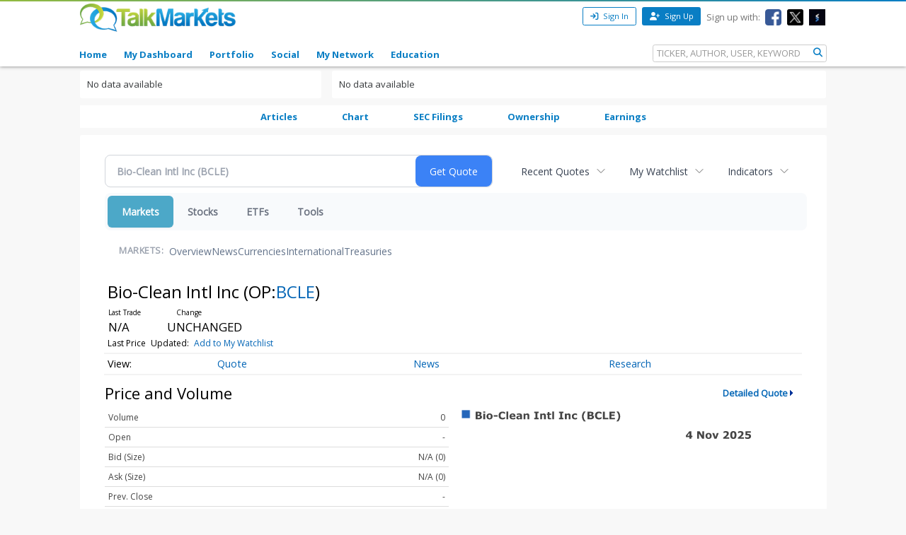

--- FILE ---
content_type: text/html; charset=utf-8
request_url: https://www.google.com/recaptcha/api2/aframe
body_size: 267
content:
<!DOCTYPE HTML><html><head><meta http-equiv="content-type" content="text/html; charset=UTF-8"></head><body><script nonce="1oT6yMZP5NLsVXsmE1qlRQ">/** Anti-fraud and anti-abuse applications only. See google.com/recaptcha */ try{var clients={'sodar':'https://pagead2.googlesyndication.com/pagead/sodar?'};window.addEventListener("message",function(a){try{if(a.source===window.parent){var b=JSON.parse(a.data);var c=clients[b['id']];if(c){var d=document.createElement('img');d.src=c+b['params']+'&rc='+(localStorage.getItem("rc::a")?sessionStorage.getItem("rc::b"):"");window.document.body.appendChild(d);sessionStorage.setItem("rc::e",parseInt(sessionStorage.getItem("rc::e")||0)+1);localStorage.setItem("rc::h",'1762276467918');}}}catch(b){}});window.parent.postMessage("_grecaptcha_ready", "*");}catch(b){}</script></body></html>

--- FILE ---
content_type: text/css; charset=utf-8
request_url: https://talkmarkets.com/symbol/BCLE/theme_content/styles/quotes.css?id=4948&appID=1342&q=635501001632170000
body_size: 926
content:
.site-body #top-content {
    border-right: medium none;
    margin: 0 0 0 12px;
    padding-right: 0;
}
.site-body .top-content-wrapper {
    border-bottom:1px solid #CCC;
}
.site-body .widget-quote {

}

.site-body .snapshot .display-label {
    font-size:12px;
    border-top: 1px solid #AAAAAA;
}
.site-body .snapshot .display-field {
    border-right: 1px solid #AAAAAA;
    border-top: 1px solid #AAAAAA;
    font-size: 12px;
}

.site-body .snapshot .display-wrap > div + div > div {
    border-bottom: 1px solid #AAAAAA;
}

.site-body .quote-mode .name {
    font-size: 22px;
}

.site-body .quote-mode .symbol {
    margin: 5px 15px 5px 0;
}

.site-body .widget-menu ul.menuHorizontal {text-align: center;}

.site-body .menu-wrapper .widget-menu ul.menuHorizontal li {
   display: inline-block;
float: none;
margin: 0 0 4px;
}

.site-body .menu-wrapper .widget-menu ul.menuHorizontal li a {
    padding: 4px 10px;
}

.site-body .widget-menu ul.menuHorizontal li.selected a {
    float: none;
    background: none repeat scroll 0 0 #E5E5E5;
    border-bottom: none;
    border-top: none;
    padding: 4px 10px;
}

.site-body .menu-wrapper .widget-menu ul.menuHorizontal li a:hover {
}

.site-body .snapshot .display-label {
   padding: 8px 8px;
}

.site-body .snapshot table tr td {
    border: 1px solid #999999;
    font-size: 14px;
    padding: 5px 4px;
}
.site-body .widget-fundamentals {
    border: 1px solid #CCCCCC;
    padding: 10px 0 0;
}
.site-body .widget-fundamentals .widget-header {
    background: none repeat scroll 0 0 #EEEEEE;
    border-bottom: 1px solid #CCCCCC;
    margin: -10px 0 0;
}
.site-body .widget-fundamentals table {
    border-collapse: collapse;
    width: 100%;
}
.site-body .widget-fundamentals table tr {
    border-bottom: 1px solid #CCCCCC;
}

.site-body .widget-fundamentals table tr td {
    padding: 2px 10px;
    vertical-align: top;
}

.site-body .widget-fundamentals table tr td.display-label {
    background: none repeat scroll 0 0 #FAFAFA;
    border-right: 1px solid #CCCCCC;
    width: 50%;
}
.site-body .widget-fundamentals table tr td.display-field {

}

.site-body .claim-site-link {
    background: url("/images/view-all-btn-bg.png") no-repeat scroll 0 0 transparent;
    color: #1D679A;
    float: right;
    font-family: Arial,Helvetica,sans-serif;
    font-size: 12px;
    font-weight: bold;
    left: -10px;
    line-height: 28px;
    padding: 3px 8px;
    position: relative;
    text-align: left;
    text-decoration: none;
    text-shadow: 0 1px 0 #FFFFFF;
    text-transform: capitalize;
    top: 20px;
    width: 80px;
}

.site-body .newsItem .news-item-content-holder > span {display:none;}
.site-body .widget-tabs-content-bg .newsCategoryItem > span {display:none;}
.site-body .newsItem .news-item-content-holder > .news-item-date + span {display:block;}

.site-body .publiccompany-left-ads .widget-header {
border: none;
}
.site-body .publiccompany-left-ads .widget-body {
background: none;
}
.site-body .quote-article .blog-author-info {
padding-left: 90px;
}

--- FILE ---
content_type: application/x-javascript; charset=utf-8
request_url: https://talkmarkets.com/symbol/BCLE/theme_content/scripts/js?id=6036&appID=1342&q=634647367200000000
body_size: 663
content:
// JavaScript Document
$(document).ready(function(){	
$('.site-body .blog-author .grid-8 .widget-profile-info:nth-child(3n)').addClass('social-mode');

if($(".login-wrap .member-facebook .btn").length > 0) {
	$(".fb-login").html("");
	$(".member-facebook .btn").clone().appendTo(".fb-login");
	$(".fb-login .btn").css("line-height","18px");
	$(".login-wrap .member-facebook").css("display","none");
}
else {
	$(".fb-login").css("display","none");
	$(".site-body .light-blue .login-wrap").css("right","5px");
}
	$("head title").after('<meta name="viewport" content="width=device-width, initial-scale=1.0"/>');
			$("#slider").easySlider({
				auto: true, 
				continuous: false,
                                speed: 800,
				pause: 8000,
				controlsShow:	false,
				numeric: false
			});
		});	

--- FILE ---
content_type: application/javascript;charset=utf-8
request_url: https://cdn.pubexchange.com/modules/partner/talk_markets
body_size: 5295
content:
(function(P){window.PUBX={pub:"talk_markets",discover:!1,mods:{955:'below_content_1', 956:'related_links_2'},sample:5,traffic:"https://traffic.pubexchange.com/",pv:"https://pv.pubexchange.com/",mod:"https://module.pubexchange.com/",rec:"https://by.pubexchange.com/",asset:"https://asset.pubexchange.com/"};(function(h){var B=0,C=!1,F="",D={},J=!1,K,G=function(b){b=document.getElementById("pe-"+b+"-container");null!==b&&b.parentNode.removeChild(b);document.removeEventListener("keydown",K,!1)},Q=function(){var b=navigator.userAgent||navigator.vendor||window.opera;return 480>=(window.innerWidth||document.body.clientWidth||1E3)||/(android|bb\d+|meego).+mobile|avantgo|bada\/|blackberry|blazer|compal|elaine|fennec|hiptop|iemobile|ip(hone|od)|iris|kindle|lge |maemo|midp|mmp|mobile.+firefox|netfront|opera m(ob|in)i|palm( os)?|phone|p(ixi|re)\/|plucker|pocket|psp|series(4|6)0|symbian|treo|up\.(browser|link)|vodafone|wap|windows ce|xda|xiino|android|ipad|playbook|silk/i.test(b)||
/1207|6310|6590|3gso|4thp|50[1-6]i|770s|802s|a wa|abac|ac(er|oo|s\-)|ai(ko|rn)|al(av|ca|co)|amoi|an(ex|ny|yw)|aptu|ar(ch|go)|as(te|us)|attw|au(di|\-m|r |s )|avan|be(ck|ll|nq)|bi(lb|rd)|bl(ac|az)|br(e|v)w|bumb|bw\-(n|u)|c55\/|capi|ccwa|cdm\-|cell|chtm|cldc|cmd\-|co(mp|nd)|craw|da(it|ll|ng)|dbte|dc\-s|devi|dica|dmob|do(c|p)o|ds(12|\-d)|el(49|ai)|em(l2|ul)|er(ic|k0)|esl8|ez([4-7]0|os|wa|ze)|fetc|fly(\-|_)|g1 u|g560|gene|gf\-5|g\-mo|go(\.w|od)|gr(ad|un)|haie|hcit|hd\-(m|p|t)|hei\-|hi(pt|ta)|hp( i|ip)|hs\-c|ht(c(\-| |_|a|g|p|s|t)|tp)|hu(aw|tc)|i\-(20|go|ma)|i230|iac( |\-|\/)|ibro|idea|ig01|ikom|im1k|inno|ipaq|iris|ja(t|v)a|jbro|jemu|jigs|kddi|keji|kgt( |\/)|klon|kpt |kwc\-|kyo(c|k)|le(no|xi)|lg( g|\/(k|l|u)|50|54|\-[a-w])|libw|lynx|m1\-w|m3ga|m50\/|ma(te|ui|xo)|mc(01|21|ca)|m\-cr|me(rc|ri)|mi(o8|oa|ts)|mmef|mo(01|02|bi|de|do|t(\-| |o|v)|zz)|mt(50|p1|v )|mwbp|mywa|n10[0-2]|n20[2-3]|n30(0|2)|n50(0|2|5)|n7(0(0|1)|10)|ne((c|m)\-|on|tf|wf|wg|wt)|nok(6|i)|nzph|o2im|op(ti|wv)|oran|owg1|p800|pan(a|d|t)|pdxg|pg(13|\-([1-8]|c))|phil|pire|pl(ay|uc)|pn\-2|po(ck|rt|se)|prox|psio|pt\-g|qa\-a|qc(07|12|21|32|60|\-[2-7]|i\-)|qtek|r380|r600|raks|rim9|ro(ve|zo)|s55\/|sa(ge|ma|mm|ms|ny|va)|sc(01|h\-|oo|p\-)|sdk\/|se(c(\-|0|1)|47|mc|nd|ri)|sgh\-|shar|sie(\-|m)|sk\-0|sl(45|id)|sm(al|ar|b3|it|t5)|so(ft|ny)|sp(01|h\-|v\-|v )|sy(01|mb)|t2(18|50)|t6(00|10|18)|ta(gt|lk)|tcl\-|tdg\-|tel(i|m)|tim\-|t\-mo|to(pl|sh)|ts(70|m\-|m3|m5)|tx\-9|up(\.b|g1|si)|utst|v400|v750|veri|vi(rg|te)|vk(40|5[0-3]|\-v)|vm40|voda|vulc|vx(52|53|60|61|70|80|81|83|85|98)|w3c(\-| )|webc|whit|wi(g |nc|nw)|wmlb|wonu|x700|yas\-|your|zeto|zte\-/i.test(b.substr(0,
4))},L=function(){return Math.max(document.body.scrollWidth,document.documentElement.scrollWidth,document.body.offsetWidth,document.documentElement.offsetWidth,document.documentElement.clientWidth)},H=function(){var b={},m=!1;b.element=P;b.loadUrl=function(a){var e=document.createElement("script"),f=!1;e.src=a;e.async=!0;e.onload=e.onreadystatechange=function(){f||this.readyState&&"loaded"!==this.readyState&&"complete"!==this.readyState||(f=!0,e.onload=e.onreadystatechange=null,e&&e.parentNode&&e.parentNode.removeChild(e))};
m||(m=document.getElementsByTagName("head")[0]);m.appendChild(e)};return{get:function(a,e,f,l){a+=e;if("partnerList"==f)var p=f;else"pubRecs"==f?p=f:(p="pubx_"+f,a+="-"+f+"-"+(-1!=window.location.href.search(/[?&]pe_test=/)?"dev":"prod")+(Q()?"m":""),0<B&&(a+="-"+B.toString(),p+="_"+B.toString()),B+=1),loc=window.location,a+="?callback="+p+"&url="+encodeURIComponent(loc.protocol+"//"+loc.hostname+loc.pathname);b.element[p]=function(t){l(t);try{delete b.element[p]}catch(w){}b.element[p]=null};b.loadUrl(a);return p}}}(),O=function(b,m,a,e,f,l,p){var t=document.getElementById("pe-"+a);if(null===
t){t=document.createElement("div");t.id="pe-"+a;var w=document.createElement("style"),y="#pe-"+a+"-container{position:fixed;z-index:999999999} #pe-"+a+"-blur{height:100%;width:100%;position:fixed;top:0;left:0;opacity:0.9;filter=alpha(opacity=90);background:#999;cursor:pointer}#pe-"+a+"{box-sizing:content-box;-moz-box-sizing:content-box;border:1px solid #999;width:"+e+"px;height:"+f+"px;position:fixed;left:50%;top:50%;margin:-"+Math.floor(f/2).toString()+"px -20px 0 -"+Math.floor(e/2+20).toString()+
"px;overflow:hidden;background:#fff} #pe-"+a+"-close{color:#ccc;font:bold 20px/20px Arial,sans-serif;position:absolute;right:9px;top:8px} #pe-"+a+"-close:hover{color:#999;cursor:pointer}#pe-"+a+"-ttl{text-align:center;padding:8px 0;margin:0px 0 8px;border-bottom:1px solid #999;font:bold 1.1rem/1.2 arial;}#pe-"+a+"-ttl span{margin-left:100px}#pe-"+a+"-ttl a{margin-left:8px;text-decoration:none;color:#999;font-size:.7rem;font-weight:normal;}";if(l){var q=document.createElement("div");q.id="pe-"+a+"-fade";
t.appendChild(q);var u=document.createElement("div");u.id="pe-"+a+"-nav";t.appendChild(u);q=document.createElement("div");q.id="pe-"+a+"-ttl";u.appendChild(q);u=document.createElement("span");u.innerHTML="Other articles you may like";q.appendChild(u);u=document.createElement("a");u.href=h.rec;u.setAttribute("target","_blank");u.setAttribute("rel","nofollow");u.innerHTML="by PubExchange";q.appendChild(u);q=document.createElement("a");q.id="pe-"+a+"-more";q.href=h.rec+"from/"+l;q.setAttribute("target",
"_blank");l=document.createElement("span");l.innerHTML="CLICK TO VIEW MORE";q.appendChild(l);t.appendChild(q);y+="#pe-"+a+"-fade{position:absolute;bottom:0;left:1px;right:0;height:3rem;margin-bottom:3rem;background-color:rgba(0,0,0,0);background-image:-webkit-linear-gradient(to bottom, transparent, white);background-image:linear-gradient(to bottom, transparent, white);}#pe-"+a+"-more{text-decoration:none;position:absolute;bottom:0;left:1px;right:0;padding:1.1rem 0;text-align:center;background-color:#FFF;}#pe-"+
a+"-more span{color:#333;font:bold 0.7rem/1.2 arial;}#pe-"+a+"-more span:before,#pe-"+a+"-more span:after{content:'';display:inline-block;width:.4rem;height:.4rem;border-top:0.2rem solid #000;margin:.1rem 1rem;border-right:0.2rem solid #333;-moz-transform:rotate(135deg);-webkit-transform:rotate(135deg);transform:rotate(135deg)}"}else y+="#pe-"+a+"{padding:20px 20px 0;}";w.styleSheet?w.styleSheet.cssText=y:w.appendChild(document.createTextNode(y));l=document.createElement("div");l.id="pe-"+a+"-container";
q=document.createElement("div");q.id="pe-"+a+"-blur";u=document.createElement("div");u.innerHTML="x";u.id="pe-"+a+"-close";l.onclick=function(c){b.target!=document.getElementById("pe-"+a)&&G(a)};q.onclick=function(c){G(a);document.stopPropagation&&document.stopPropagation();null!==document.cancelBubble&&(document.cancelBubble=!0)};document.getElementsByTagName("head")[0].appendChild(w);document.getElementsByTagName("body")[0].appendChild(l);l.appendChild(q);l.appendChild(t);t.appendChild(u)}var x=
document.createElement("iframe");x.frameBorder=0;x.width=e+"px";x.height=f+"px";t.appendChild(x);x.setAttribute("src",m);"about:blank"==m&&H.get(h.mod+"from/",h.pub,"pubRecs",function(c){if(c&&c.a){w=document.createElement("style");y="body{overflow-x:hidden;overflow-y:hidden;padding:5px 20px;margin:0;font:14px/1.4 Arial,sans-serif;}#lst{list-style:none;margin:0;padding:0;font-size:0}li.art{margin:0 2% 25px 0;padding:0;overflow:hidden;width:23%;display:inline-block;vertical-align:top;font-size:0;text-align:left}@media only screen and (min-width:1281px){li.art{width:23.5%}li.art:nth-child(4n+4){margin-right:0}}@media only screen and (min-width:769px) and (max-width:1280px){li.art{width:32%}li.art:nth-child(3n+3){margin-right:0}}@media only screen and (min-width:481px) and (max-width:768px){li.art{width:49%}li.art:nth-child(2n+2){margin-right:0}}@media only screen and (max-width:480px){li.art{width:100%;margin-right:0}}li.art a{text-decoration:none;color:#333}.prt{position:relative;margin-bottom:5px}.lgo{display:inline-block}.cir{border:1px solid #DDD;border-radius:50%;background:#666;text-align:center;width:30px;height:30px}a.lnk:hover .cir{border-color:red}.cir span{position:relative;text-transform:uppercase;color:#fff;left:.5px;top:4px;font-size:16px}.prt-name{white-space:nowrap;position:absolute;left:40px;top:8px;font-size:13px}.thw{width:100%;padding-bottom:"+
(56.25).toString()+"%;margin:0 0 15px;overflow:hidden;position:relative;background:#DDD}.th{display:inline}.th img{position:absolute;width:100%;height:auto;min-width:100%;min-height:100%;max-width:none!important}.edt{clear:both}.hed{font-size:18px;font-weight:700;margin-bottom:8px}.des{font-size:13px}";w.styleSheet?w.styleSheet.cssText=y:w.appendChild(document.createTextNode(y));x.contentWindow.document.getElementsByTagName("head")[0].appendChild(w);var z=document.createElement("script");z.innerHTML=
'var err=function(o){o.onerror=null;o.style.margin="0";o.src="'+h.asset+'nothumb.png";};';x.contentWindow.document.getElementsByTagName("head")[0].appendChild(z);z=document.createElement("ul");z.id="lst";x.contentWindow.document.body.appendChild(z);for(var I=1280<e?4:768<e?3:480<e?2:1,g=0;g<c.a.length;g++)if(c.a[g].i=c.a[g].s==p?-.8-.1*c.a[g].t-.1*c.a[g].r:.5-Math.random()-.3*c.a[g].t-.2*c.a[g].r,(e+40)/I>1.25*c.a[g].th.d.w+100||c.a[g].u==b.getAttribute("data-url"))c.a[g].i=1;c=c.a.sort(function(M,
N){return M.i>N.i?1:N.i>M.i?-1:0});for(g=0;g<Math.min(c.length,3*I);){var d="s"in c[g].th&&1.25*c[g].th.s.w+30>=(e-40)/I?c[g].th.s:c[g].th.d;var E=document.createElement("li");E.className="art";z.appendChild(E);var r=document.createElement("a");r.className="lnk";r.href=c[g].u;r.setAttribute("target","_blank");r.setAttribute("rel","nofollow");"pu"in c[g]&&r.setAttribute("onmousedown","this.href='"+c[g].pu+"';");E.appendChild(r);var v=document.createElement("div");v.className="prt";r.appendChild(v);
var k=document.createElement("div");k.className="lgo";v.appendChild(k);if(c[g].f){var n=document.createElement("img");n.className="cir";n.setAttribute("onerror","err(this);");n.src="https://graph.facebook.com/"+c[g].f+"/picture?width=50&height=50";n.width="50";n.height="50";k.appendChild(n)}else n=document.createElement("div"),n.className="cir",k.appendChild(n),k=document.createElement("span"),k.innerHTML=c[g].n.charAt(0),n.appendChild(k);k=document.createElement("div");k.className="prt-name";k.innerHTML=
c[g].n;v.appendChild(k);v=document.createElement("div");v.className="thw";r.appendChild(v);k=document.createElement("div");k.className="th";v.appendChild(k);v=document.createElement("img");v.setAttribute("onerror","err(this);");v.src=d.u;v.width=d.w;v.height=d.h;k.appendChild(v);d.x&&d.y||(d.x=d.w/2,d.y=d.h/2);k="";if(.5625>d.h/d.w){k+="width:auto;height:100%;";n=d.h/.5625;var A=d.w-n;d.x>A+n/2?k+="margin-left:-"+(Math.floor(1E3*A/d.w)/10).toString()+"%":d.x>(d.w-A)/2&&(k+="margin-left:-"+(Math.floor(1E3*
(d.x-n/2)/d.w)/10).toString()+"%");k+='"'}else.5625<d.h/d.w&&(n=.5625*d.w,A=d.h-n,d.y>A+n/2?k+="margin-top:-"+(Math.floor(1E3*A/d.w)/10).toString()+"%":d.y>(d.h-A)/2&&(k+="margin-top:-"+(Math.floor(1E3*(d.y-n/2)/d.w)/10).toString()+"%"));k&&v.setAttribute("style",k);d=document.createElement("div");d.className="edt";r.appendChild(d);r=document.createElement("div");r.className="hed";r.innerHTML=c[g].h;d.appendChild(r);r=document.createElement("div");r.className="des";r.innerHTML=c[g].d;d.appendChild(r);
z.appendChild(E);g++}}});document.addEventListener("keydown",K=function(){var c=window.event;c=c||window.event;27==c.keyCode&&G(a)},!1)},R=function(b){b=b.getBoundingClientRect();return 0<=b.top&&0<=b.left&&b.top<=(window.innerHeight||document.documentElement.clientHeight)+500},S=function(){for(var b,m=!1,a=document.getElementsByTagName("a"),e=function(){var p=!1;if("traffic.pubexchange.com"!=this.hostname)for(var t in D)if(!p){var w=RegExp("^"+this.protocol+"//([^/]+\\.)?"+t,"i");null!==w.exec(this.href)&&
(p=!0,this.setAttribute("data-url",this.href),this.href=h.traffic+"a/"+F+"/"+D[t]+"/"+escape(this.href))}return!0},f=0;f<a.length;f++){m=!1;for(var l in D)m||(b=RegExp("^"+a[f].protocol+"//([^/]+\\.)?"+l,"i"),null!==b.exec(a[f].href)&&(m=!0,-1==(" "+a[f].className+" ").indexOf("peskip")&&(a[f].addEventListener?a[f].hasAttribute("onmousedown")||a[f].addEventListener("mousedown",e,!1):null==a[f].getAttribute("onmousedown")&&a[f].attachEvent("onmousedown",function(p,t){return function(){p.call(t,event)}}(e,
a[f])))))}},T=function(){F||H.get(h.mod+"partners/",h.pub,"partnerList",function(b){"undefined"!==typeof b.uuid&&"undefined"!==typeof b.partners&&b.partners&&(F=b.uuid,D=b.partners,S())})};h.imgErr=function(b){b.onerror=null;b.style.margin="0";b.src=h.asset+"nothumb.png"};h.recommendations=function(b,m,a){var e=L(),f=window.innerHeight||document.documentElement.clientHeight,l=Math.min(Math.floor(.8*e),1600);if(480>e||320>f||J)return!0;J=!0;b=b||window.event;setTimeout(function(){O(b,"about:blank",
"recommendations",l,Math.floor(.9*f),m,a)},1E3);return!0};h.whatIsPubExchange=function(b){if(650>L()||320>(window.innerHeight||document.documentElement.clientHeight))return!0;b=b||window.event;O(b,b.href,"what-is-this",620,300,!1,!1);return!1};h.loader=function(b){var m,a;var e={};for(a in h.mods)if(m=document.getElementById("pubexchange_"+h.mods[a]))e[a]={element:m,slug:h.mods[a]};for(var f in e)m=e[f].element,m.load=function(){var l=this;"-1"==l.className.indexOf("pe_loaded")&&5>B&&R(l)&&(H.get(h.mod+
"module/",h.pub,e[f].slug,function(p){l.innerHTML=p}),l.className+=" pe_loaded")},m.load();h.discover&&T();C=!1;!0===b&&(C=setTimeout(h.loader,1E3))};h.init=function(){var b=!1,m=function(){C||(C=setTimeout(h.loader,500))};window.addEventListener?window.addEventListener("scroll",m,!1):window.attachEvent?window.attachEvent("onscroll",m):b=!0;h.loader(b)};h.init()})(window.PUBX)})(this);

--- FILE ---
content_type: application/x-javascript; charset=utf-8
request_url: https://talkmarkets.com/symbol/BCLE/theme_content/scripts/loginSlideJS?id=6037&appID=1342&q=634563646800000000
body_size: 786
content:
$(document).ready(function () {
//$(".site-body #loginHolder .widget-title h3").after("<div id='closeBtn' style='width: 12px; height: 13px; position: absolute; top: 5px; right: 5px; padding: 3px; background: none no-repeat scroll center center transparent;cursor:pointer;' ></div>");
//$("#loginHolder #closeBtn").css("background-image","url('/theme_content/images/close-btn.png')");
if ($('#LoginPassword_validationMessage').html() != "Login unsuccessful") {
      $('#login-wrap .login-text').click(function(){
              $('#login-zone').slideToggle();
              $('#login-wrap .login-text').toggleClass('active');                
      });
}
else {
$('#login-zone').css('display','block');
$('#login-wrap .login-text').toggleClass('active');
		$('#login-wrap .login-text').click(function(){
              $('#login-zone').slideToggle();
              $('#login-wrap .login-text').toggleClass('active');
		});
}
});